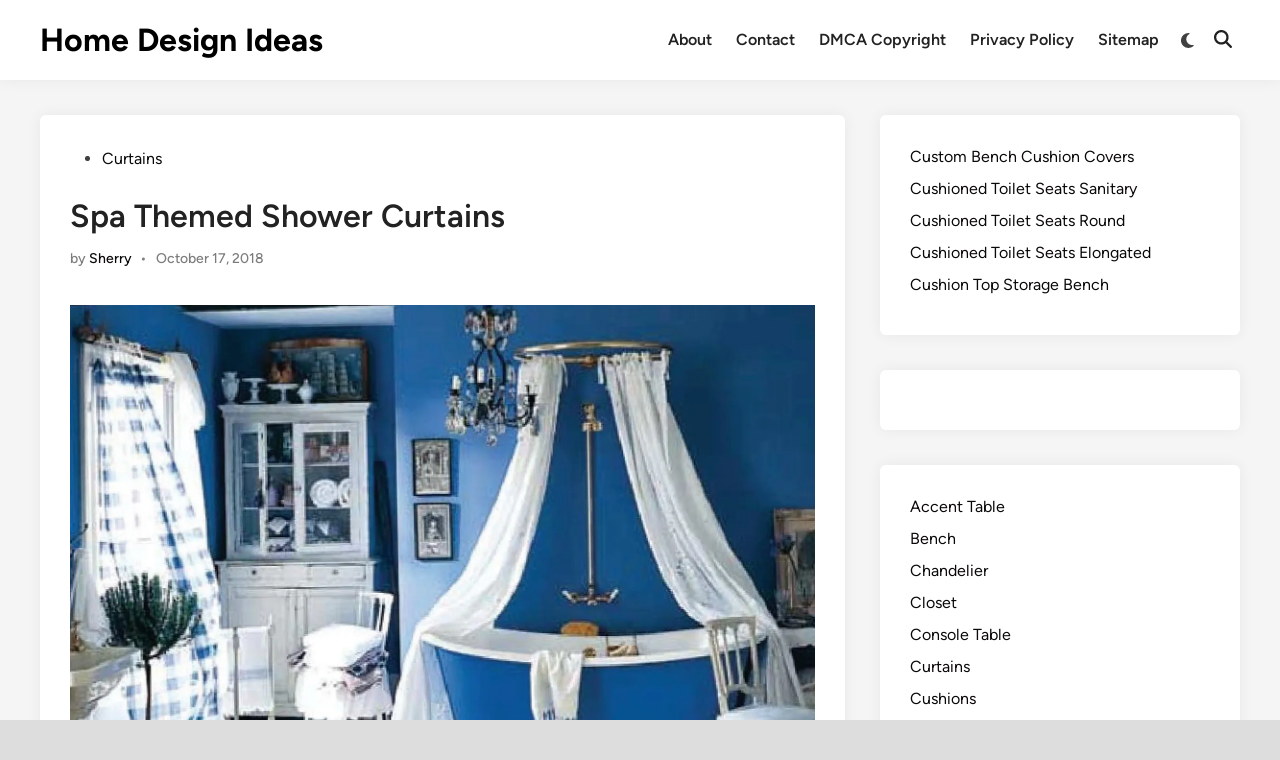

--- FILE ---
content_type: text/html; charset=UTF-8
request_url: https://www.theenergylibrary.com/38010-spa-themed-shower-curtains/
body_size: 8855
content:
<!doctype html><html lang="en-US"><head><meta charset="UTF-8"><meta name="viewport" content="width=device-width, initial-scale=1"><link rel="profile" href="https://gmpg.org/xfn/11"><title>Spa Themed Shower Curtains | Home Design Ideas</title><link rel="stylesheet" href="https://www.theenergylibrary.com/wp-content/cache/min/1/e5e26a9cf9210db676d4c886df54dbae.css" data-minify="1" /><meta name='robots' content='max-image-preview:large' /><style>img:is([sizes="auto" i],[sizes^="auto," i]){contain-intrinsic-size:3000px 1500px}</style><!-- All in One SEO Pack 2.2.7.2 by Michael Torbert of Semper Fi Web Designob_start_detected [-1,-1] --><link rel="canonical" href="https://www.theenergylibrary.com/38010-spa-themed-shower-curtains/" /> <!-- /all in one seo pack --><link rel='dns-prefetch' href='//www.theenergylibrary.com' /><link rel='dns-prefetch' href='//i2.wp.com' /><link rel='dns-prefetch' href='//s0.wp.com' /><link rel='dns-prefetch' href='//fonts.googleapis.com' /><link rel='dns-prefetch' href='//i3.wp.com' /><link rel="alternate" type="application/rss+xml" title="Home Design Ideas &raquo; Feed" href="https://www.theenergylibrary.com/feed/" /><link rel="alternate" type="application/rss+xml" title="Home Design Ideas &raquo; Comments Feed" href="https://www.theenergylibrary.com/comments/feed/" /><link rel="alternate" type="application/rss+xml" title="Home Design Ideas &raquo; Spa Themed Shower Curtains Comments Feed" href="https://www.theenergylibrary.com/38010-spa-themed-shower-curtains/feed/" /><style id='wp-emoji-styles-inline-css'>img.wp-smiley,img.emoji{display:inline!important;border:none!important;box-shadow:none!important;height:1em!important;width:1em!important;margin:0 0.07em!important;vertical-align:-0.1em!important;background:none!important;padding:0!important}</style><style id='wp-block-library-theme-inline-css'>.wp-block-audio :where(figcaption){color:#555;font-size:13px;text-align:center}.is-dark-theme .wp-block-audio :where(figcaption){color:#ffffffa6}.wp-block-audio{margin:0 0 1em}.wp-block-code{border:1px solid #ccc;border-radius:4px;font-family:Menlo,Consolas,monaco,monospace;padding:.8em 1em}.wp-block-embed :where(figcaption){color:#555;font-size:13px;text-align:center}.is-dark-theme .wp-block-embed :where(figcaption){color:#ffffffa6}.wp-block-embed{margin:0 0 1em}.blocks-gallery-caption{color:#555;font-size:13px;text-align:center}.is-dark-theme .blocks-gallery-caption{color:#ffffffa6}:root :where(.wp-block-image figcaption){color:#555;font-size:13px;text-align:center}.is-dark-theme :root :where(.wp-block-image figcaption){color:#ffffffa6}.wp-block-image{margin:0 0 1em}.wp-block-pullquote{border-bottom:4px solid;border-top:4px solid;color:currentColor;margin-bottom:1.75em}.wp-block-pullquote cite,.wp-block-pullquote footer,.wp-block-pullquote__citation{color:currentColor;font-size:.8125em;font-style:normal;text-transform:uppercase}.wp-block-quote{border-left:.25em solid;margin:0 0 1.75em;padding-left:1em}.wp-block-quote cite,.wp-block-quote footer{color:currentColor;font-size:.8125em;font-style:normal;position:relative}.wp-block-quote:where(.has-text-align-right){border-left:none;border-right:.25em solid;padding-left:0;padding-right:1em}.wp-block-quote:where(.has-text-align-center){border:none;padding-left:0}.wp-block-quote.is-large,.wp-block-quote.is-style-large,.wp-block-quote:where(.is-style-plain){border:none}.wp-block-search .wp-block-search__label{font-weight:700}.wp-block-search__button{border:1px solid #ccc;padding:.375em .625em}:where(.wp-block-group.has-background){padding:1.25em 2.375em}.wp-block-separator.has-css-opacity{opacity:.4}.wp-block-separator{border:none;border-bottom:2px solid;margin-left:auto;margin-right:auto}.wp-block-separator.has-alpha-channel-opacity{opacity:1}.wp-block-separator:not(.is-style-wide):not(.is-style-dots){width:100px}.wp-block-separator.has-background:not(.is-style-dots){border-bottom:none;height:1px}.wp-block-separator.has-background:not(.is-style-wide):not(.is-style-dots){height:2px}.wp-block-table{margin:0 0 1em}.wp-block-table td,.wp-block-table th{word-break:normal}.wp-block-table :where(figcaption){color:#555;font-size:13px;text-align:center}.is-dark-theme .wp-block-table :where(figcaption){color:#ffffffa6}.wp-block-video :where(figcaption){color:#555;font-size:13px;text-align:center}.is-dark-theme .wp-block-video :where(figcaption){color:#ffffffa6}.wp-block-video{margin:0 0 1em}:root :where(.wp-block-template-part.has-background){margin-bottom:0;margin-top:0;padding:1.25em 2.375em}</style><style id='classic-theme-styles-inline-css'>
/*! This file is auto-generated */
.wp-block-button__link{color:#fff;background-color:#32373c;border-radius:9999px;box-shadow:none;text-decoration:none;padding:calc(.667em + 2px) calc(1.333em + 2px);font-size:1.125em}.wp-block-file__button{background:#32373c;color:#fff;text-decoration:none}</style><style id='global-styles-inline-css'>:root{--wp--preset--aspect-ratio--square:1;--wp--preset--aspect-ratio--4-3:4/3;--wp--preset--aspect-ratio--3-4:3/4;--wp--preset--aspect-ratio--3-2:3/2;--wp--preset--aspect-ratio--2-3:2/3;--wp--preset--aspect-ratio--16-9:16/9;--wp--preset--aspect-ratio--9-16:9/16;--wp--preset--color--black:#000;--wp--preset--color--cyan-bluish-gray:#abb8c3;--wp--preset--color--white:#fff;--wp--preset--color--pale-pink:#f78da7;--wp--preset--color--vivid-red:#cf2e2e;--wp--preset--color--luminous-vivid-orange:#ff6900;--wp--preset--color--luminous-vivid-amber:#fcb900;--wp--preset--color--light-green-cyan:#7bdcb5;--wp--preset--color--vivid-green-cyan:#00d084;--wp--preset--color--pale-cyan-blue:#8ed1fc;--wp--preset--color--vivid-cyan-blue:#0693e3;--wp--preset--color--vivid-purple:#9b51e0;--wp--preset--gradient--vivid-cyan-blue-to-vivid-purple:linear-gradient(135deg,rgba(6,147,227,1) 0%,rgb(155,81,224) 100%);--wp--preset--gradient--light-green-cyan-to-vivid-green-cyan:linear-gradient(135deg,rgb(122,220,180) 0%,rgb(0,208,130) 100%);--wp--preset--gradient--luminous-vivid-amber-to-luminous-vivid-orange:linear-gradient(135deg,rgba(252,185,0,1) 0%,rgba(255,105,0,1) 100%);--wp--preset--gradient--luminous-vivid-orange-to-vivid-red:linear-gradient(135deg,rgba(255,105,0,1) 0%,rgb(207,46,46) 100%);--wp--preset--gradient--very-light-gray-to-cyan-bluish-gray:linear-gradient(135deg,rgb(238,238,238) 0%,rgb(169,184,195) 100%);--wp--preset--gradient--cool-to-warm-spectrum:linear-gradient(135deg,rgb(74,234,220) 0%,rgb(151,120,209) 20%,rgb(207,42,186) 40%,rgb(238,44,130) 60%,rgb(251,105,98) 80%,rgb(254,248,76) 100%);--wp--preset--gradient--blush-light-purple:linear-gradient(135deg,rgb(255,206,236) 0%,rgb(152,150,240) 100%);--wp--preset--gradient--blush-bordeaux:linear-gradient(135deg,rgb(254,205,165) 0%,rgb(254,45,45) 50%,rgb(107,0,62) 100%);--wp--preset--gradient--luminous-dusk:linear-gradient(135deg,rgb(255,203,112) 0%,rgb(199,81,192) 50%,rgb(65,88,208) 100%);--wp--preset--gradient--pale-ocean:linear-gradient(135deg,rgb(255,245,203) 0%,rgb(182,227,212) 50%,rgb(51,167,181) 100%);--wp--preset--gradient--electric-grass:linear-gradient(135deg,rgb(202,248,128) 0%,rgb(113,206,126) 100%);--wp--preset--gradient--midnight:linear-gradient(135deg,rgb(2,3,129) 0%,rgb(40,116,252) 100%);--wp--preset--font-size--small:13px;--wp--preset--font-size--medium:20px;--wp--preset--font-size--large:36px;--wp--preset--font-size--x-large:42px;--wp--preset--spacing--20:.44rem;--wp--preset--spacing--30:.67rem;--wp--preset--spacing--40:1rem;--wp--preset--spacing--50:1.5rem;--wp--preset--spacing--60:2.25rem;--wp--preset--spacing--70:3.38rem;--wp--preset--spacing--80:5.06rem;--wp--preset--shadow--natural:6px 6px 9px rgba(0,0,0,.2);--wp--preset--shadow--deep:12px 12px 50px rgba(0,0,0,.4);--wp--preset--shadow--sharp:6px 6px 0 rgba(0,0,0,.2);--wp--preset--shadow--outlined:6px 6px 0 -3px rgba(255,255,255,1),6px 6px rgba(0,0,0,1);--wp--preset--shadow--crisp:6px 6px 0 rgba(0,0,0,1)}:where(.is-layout-flex){gap:.5em}:where(.is-layout-grid){gap:.5em}body .is-layout-flex{display:flex}.is-layout-flex{flex-wrap:wrap;align-items:center}.is-layout-flex>:is(*,div){margin:0}body .is-layout-grid{display:grid}.is-layout-grid>:is(*,div){margin:0}:where(.wp-block-columns.is-layout-flex){gap:2em}:where(.wp-block-columns.is-layout-grid){gap:2em}:where(.wp-block-post-template.is-layout-flex){gap:1.25em}:where(.wp-block-post-template.is-layout-grid){gap:1.25em}.has-black-color{color:var(--wp--preset--color--black)!important}.has-cyan-bluish-gray-color{color:var(--wp--preset--color--cyan-bluish-gray)!important}.has-white-color{color:var(--wp--preset--color--white)!important}.has-pale-pink-color{color:var(--wp--preset--color--pale-pink)!important}.has-vivid-red-color{color:var(--wp--preset--color--vivid-red)!important}.has-luminous-vivid-orange-color{color:var(--wp--preset--color--luminous-vivid-orange)!important}.has-luminous-vivid-amber-color{color:var(--wp--preset--color--luminous-vivid-amber)!important}.has-light-green-cyan-color{color:var(--wp--preset--color--light-green-cyan)!important}.has-vivid-green-cyan-color{color:var(--wp--preset--color--vivid-green-cyan)!important}.has-pale-cyan-blue-color{color:var(--wp--preset--color--pale-cyan-blue)!important}.has-vivid-cyan-blue-color{color:var(--wp--preset--color--vivid-cyan-blue)!important}.has-vivid-purple-color{color:var(--wp--preset--color--vivid-purple)!important}.has-black-background-color{background-color:var(--wp--preset--color--black)!important}.has-cyan-bluish-gray-background-color{background-color:var(--wp--preset--color--cyan-bluish-gray)!important}.has-white-background-color{background-color:var(--wp--preset--color--white)!important}.has-pale-pink-background-color{background-color:var(--wp--preset--color--pale-pink)!important}.has-vivid-red-background-color{background-color:var(--wp--preset--color--vivid-red)!important}.has-luminous-vivid-orange-background-color{background-color:var(--wp--preset--color--luminous-vivid-orange)!important}.has-luminous-vivid-amber-background-color{background-color:var(--wp--preset--color--luminous-vivid-amber)!important}.has-light-green-cyan-background-color{background-color:var(--wp--preset--color--light-green-cyan)!important}.has-vivid-green-cyan-background-color{background-color:var(--wp--preset--color--vivid-green-cyan)!important}.has-pale-cyan-blue-background-color{background-color:var(--wp--preset--color--pale-cyan-blue)!important}.has-vivid-cyan-blue-background-color{background-color:var(--wp--preset--color--vivid-cyan-blue)!important}.has-vivid-purple-background-color{background-color:var(--wp--preset--color--vivid-purple)!important}.has-black-border-color{border-color:var(--wp--preset--color--black)!important}.has-cyan-bluish-gray-border-color{border-color:var(--wp--preset--color--cyan-bluish-gray)!important}.has-white-border-color{border-color:var(--wp--preset--color--white)!important}.has-pale-pink-border-color{border-color:var(--wp--preset--color--pale-pink)!important}.has-vivid-red-border-color{border-color:var(--wp--preset--color--vivid-red)!important}.has-luminous-vivid-orange-border-color{border-color:var(--wp--preset--color--luminous-vivid-orange)!important}.has-luminous-vivid-amber-border-color{border-color:var(--wp--preset--color--luminous-vivid-amber)!important}.has-light-green-cyan-border-color{border-color:var(--wp--preset--color--light-green-cyan)!important}.has-vivid-green-cyan-border-color{border-color:var(--wp--preset--color--vivid-green-cyan)!important}.has-pale-cyan-blue-border-color{border-color:var(--wp--preset--color--pale-cyan-blue)!important}.has-vivid-cyan-blue-border-color{border-color:var(--wp--preset--color--vivid-cyan-blue)!important}.has-vivid-purple-border-color{border-color:var(--wp--preset--color--vivid-purple)!important}.has-vivid-cyan-blue-to-vivid-purple-gradient-background{background:var(--wp--preset--gradient--vivid-cyan-blue-to-vivid-purple)!important}.has-light-green-cyan-to-vivid-green-cyan-gradient-background{background:var(--wp--preset--gradient--light-green-cyan-to-vivid-green-cyan)!important}.has-luminous-vivid-amber-to-luminous-vivid-orange-gradient-background{background:var(--wp--preset--gradient--luminous-vivid-amber-to-luminous-vivid-orange)!important}.has-luminous-vivid-orange-to-vivid-red-gradient-background{background:var(--wp--preset--gradient--luminous-vivid-orange-to-vivid-red)!important}.has-very-light-gray-to-cyan-bluish-gray-gradient-background{background:var(--wp--preset--gradient--very-light-gray-to-cyan-bluish-gray)!important}.has-cool-to-warm-spectrum-gradient-background{background:var(--wp--preset--gradient--cool-to-warm-spectrum)!important}.has-blush-light-purple-gradient-background{background:var(--wp--preset--gradient--blush-light-purple)!important}.has-blush-bordeaux-gradient-background{background:var(--wp--preset--gradient--blush-bordeaux)!important}.has-luminous-dusk-gradient-background{background:var(--wp--preset--gradient--luminous-dusk)!important}.has-pale-ocean-gradient-background{background:var(--wp--preset--gradient--pale-ocean)!important}.has-electric-grass-gradient-background{background:var(--wp--preset--gradient--electric-grass)!important}.has-midnight-gradient-background{background:var(--wp--preset--gradient--midnight)!important}.has-small-font-size{font-size:var(--wp--preset--font-size--small)!important}.has-medium-font-size{font-size:var(--wp--preset--font-size--medium)!important}.has-large-font-size{font-size:var(--wp--preset--font-size--large)!important}.has-x-large-font-size{font-size:var(--wp--preset--font-size--x-large)!important}:where(.wp-block-post-template.is-layout-flex){gap:1.25em}:where(.wp-block-post-template.is-layout-grid){gap:1.25em}:where(.wp-block-columns.is-layout-flex){gap:2em}:where(.wp-block-columns.is-layout-grid){gap:2em}:root :where(.wp-block-pullquote){font-size:1.5em;line-height:1.6}</style><link rel="https://api.w.org/" href="https://www.theenergylibrary.com/wp-json/" /><link rel="alternate" title="JSON" type="application/json" href="https://www.theenergylibrary.com/wp-json/wp/v2/posts/38010" /><link rel="EditURI" type="application/rsd+xml" title="RSD" href="https://www.theenergylibrary.com/xmlrpc.php?rsd" /><meta name="generator" content="WordPress 6.8.3" /><link rel='shortlink' href='https://www.theenergylibrary.com/?p=38010' /> <!--ads/auto.txt--><style type="text/css"></style><link rel="pingback" href="https://www.theenergylibrary.com/xmlrpc.php"><style type="text/css" id="hybridmag-custom-css"></style><noscript><style id="rocket-lazyload-nojs-css">.rll-youtube-player,[data-lazy-src]{display:none!important}</style></noscript></head><body data-rsssl=1 class="wp-singular post-template-default single single-post postid-38010 single-format-standard wp-embed-responsive wp-theme-hybridmag hybridmag-boxed hm-cl-sep hm-right-sidebar th-hm-es hm-h-de hm-footer-cols-3"><div id="page" class="site"> <a class="skip-link screen-reader-text" href="#primary">Skip to content</a><header id="masthead" class="site-header hide-header-search"><div class="hm-header-inner-wrapper"><div class="hm-header-inner hm-container"><div class="hm-header-inner-left"></div><div class="site-branding-container"><div class="site-branding"><p class="site-title"><a href="https://www.theenergylibrary.com/" rel="home">Home Design Ideas</a></p></div><!-- .site-branding --></div><!-- .site-branding-container --><nav id="site-navigation" class="main-navigation hm-menu desktop-only"><div class="menu"><ul><li class="page_item page-item-2"><a href="https://www.theenergylibrary.com/about/">About</a></li><li class="page_item page-item-129"><a href="https://www.theenergylibrary.com/contact/">Contact</a></li><li class="page_item page-item-131"><a href="https://www.theenergylibrary.com/dmca-copyright/">DMCA Copyright</a></li><li class="page_item page-item-134"><a href="https://www.theenergylibrary.com/privacy-policy/">Privacy Policy</a></li><li class="page_item page-item-136"><a href="https://www.theenergylibrary.com/sitemap/">Sitemap</a></li></ul></div></nav><div class="hm-header-gadgets"><div class="hm-light-dark-switch"> <button class="hm-light-dark-toggle" data-dark-text="Switch to dark mode" data-light-text="Switch to light mode" > <span class="screen-reader-text">Switch to dark mode</span> <span class="hm-light-icon"> <svg aria-hidden="true" role="img" focusable="false" xmlns="http://www.w3.org/2000/svg" width="1em" height="1em" viewBox="0 0 512 512" class="hm-svg-icon"><path d="M256 0c-13.3 0-24 10.7-24 24l0 64c0 13.3 10.7 24 24 24s24-10.7 24-24l0-64c0-13.3-10.7-24-24-24zm0 400c-13.3 0-24 10.7-24 24l0 64c0 13.3 10.7 24 24 24s24-10.7 24-24l0-64c0-13.3-10.7-24-24-24zM488 280c13.3 0 24-10.7 24-24s-10.7-24-24-24l-64 0c-13.3 0-24 10.7-24 24s10.7 24 24 24l64 0zM112 256c0-13.3-10.7-24-24-24l-64 0c-13.3 0-24 10.7-24 24s10.7 24 24 24l64 0c13.3 0 24-10.7 24-24zM437 108.9c9.4-9.4 9.4-24.6 0-33.9s-24.6-9.4-33.9 0l-45.3 45.3c-9.4 9.4-9.4 24.6 0 33.9s24.6 9.4 33.9 0L437 108.9zM154.2 357.8c-9.4-9.4-24.6-9.4-33.9 0L75 403.1c-9.4 9.4-9.4 24.6 0 33.9s24.6 9.4 33.9 0l45.3-45.3c9.4-9.4 9.4-24.6 0-33.9zM403.1 437c9.4 9.4 24.6 9.4 33.9 0s9.4-24.6 0-33.9l-45.3-45.3c-9.4-9.4-24.6-9.4-33.9 0s-9.4 24.6 0 33.9L403.1 437zM154.2 154.2c9.4-9.4 9.4-24.6 0-33.9L108.9 75c-9.4-9.4-24.6-9.4-33.9 0s-9.4 24.6 0 33.9l45.3 45.3c9.4 9.4 24.6 9.4 33.9 0zM256 368a112 112 0 1 0 0-224 112 112 0 1 0 0 224z"></path></svg> </span> <span class="hm-dark-icon"> <svg aria-hidden="true" role="img" focusable="false" xmlns="http://www.w3.org/2000/svg" width="1em" height="1em" viewBox="0 0 512 512" class="hm-svg-icon"><path d="M223.5 32C100 32 0 132.3 0 256S100 480 223.5 480c60.6 0 115.5-24.2 155.8-63.4c5-4.9 6.3-12.5 3.1-18.7s-10.1-9.7-17-8.5c-9.8 1.7-19.8 2.6-30.1 2.6c-96.9 0-175.5-78.8-175.5-176c0-65.8 36-123.1 89.3-153.3c6.1-3.5 9.2-10.5 7.7-17.3s-7.3-11.9-14.3-12.5c-6.3-.5-12.6-.8-19-.8z" /></svg> </span> </button></div><div class="hm-search-container"> <button class="hm-search-toggle" aria-expanded="false" data-open-text="Open Search" data-close-text="Close Search" > <span class="screen-reader-text">Open Search</span> <span class="hm-search-icon"><svg aria-hidden="true" role="img" focusable="false" xmlns="http://www.w3.org/2000/svg" width="1em" height="1em" viewbox="0 0 512 512" class="hm-svg-icon"><path d="M416 208c0 45.9-14.9 88.3-40 122.7L502.6 457.4c12.5 12.5 12.5 32.8 0 45.3s-32.8 12.5-45.3 0L330.7 376c-34.4 25.2-76.8 40-122.7 40C93.1 416 0 322.9 0 208S93.1 0 208 0S416 93.1 416 208zM208 352a144 144 0 1 0 0-288 144 144 0 1 0 0 288z" /></svg></span> <span class="hm-close-icon"><svg aria-hidden="true" role="img" focusable="false" xmlns="http://www.w3.org/2000/svg" width="1em" height="1em" viewBox="0 0 384 512" class="hm-svg-icon"><path d="M342.6 150.6c12.5-12.5 12.5-32.8 0-45.3s-32.8-12.5-45.3 0L192 210.7 86.6 105.4c-12.5-12.5-32.8-12.5-45.3 0s-12.5 32.8 0 45.3L146.7 256 41.4 361.4c-12.5 12.5-12.5 32.8 0 45.3s32.8 12.5 45.3 0L192 301.3 297.4 406.6c12.5 12.5 32.8 12.5 45.3 0s12.5-32.8 0-45.3L237.3 256 342.6 150.6z" /></svg></span> </button><div class="hm-search-box" aria-expanded="false"><form role="search" method="get" class="search-form" action="https://www.theenergylibrary.com/"> <label> <span class="screen-reader-text">Search for:</span> <input type="search" class="search-field" placeholder="Search &hellip;" value="" name="s" /> </label> <input type="submit" class="search-submit" value="Search" /></form></div><!-- hm-search-box --></div><!-- hm-search-container --></div><div class="hm-header-inner-right"></div> <button class="hm-mobile-menu-toggle"> <span class="screen-reader-text">Main Menu</span> <svg aria-hidden="true" role="img" focusable="false" xmlns="http://www.w3.org/2000/svg" width="1em" height="1em" viewBox="0 0 448 512" class="hm-svg-icon"><path d="M0 96C0 78.3 14.3 64 32 64H416c17.7 0 32 14.3 32 32s-14.3 32-32 32H32C14.3 128 0 113.7 0 96zM0 256c0-17.7 14.3-32 32-32H416c17.7 0 32 14.3 32 32s-14.3 32-32 32H32c-17.7 0-32-14.3-32-32zM448 416c0 17.7-14.3 32-32 32H32c-17.7 0-32-14.3-32-32s14.3-32 32-32H416c17.7 0 32 14.3 32 32z" /></svg> </button></div><!-- .hm-header-inner --></div><!-- .hm-header-inner-wrapper --></header><!-- #masthead --><div id="content" class="site-content"><div class="content-area hm-container"><main id="primary" class="site-main"><article id="post-38010" class="post-38010 post type-post status-publish format-standard has-post-thumbnail hentry category-curtains hm-entry-single"><header class="entry-header"> <span class="cat-links"><span class="screen-reader-text">Posted in</span><ul class="post-categories"><li><a href="https://www.theenergylibrary.com/category/curtains/" class="cat-12" rel="category" >Curtains</a></li></ul></span><h1 class="entry-title">Spa Themed Shower Curtains</h1><div class="entry-meta"><span class="byline">by <span class="author vcard"><a class="url fn n" href="https://www.theenergylibrary.com/author/sherry/">Sherry</a></span></span><span class="hm-meta-sep">•</span><span class="posted-on"><a href="https://www.theenergylibrary.com/38010-spa-themed-shower-curtains/" rel="bookmark"><time class="entry-date published updated" datetime="2018-10-17T15:24:49+00:00">October 17, 2018</time></a></span></div></header><!-- .entry-header --><div class="entry-content"> <!--ads/responsive--><p><img decoding="async" src="data:image/svg+xml,%3Csvg%20xmlns='http://www.w3.org/2000/svg'%20viewBox='0%200%200%200'%3E%3C/svg%3E" alt="Spa Themed Shower Curtains" data-lazy-src="https://i3.wp.com/theenergylibrary.com/wp-content/uploads/2015/12/spa-themed-shower-curtains.jpg" /><noscript><img decoding="async" src="https://i3.wp.com/theenergylibrary.com/wp-content/uploads/2015/12/spa-themed-shower-curtains.jpg" alt="Spa Themed Shower Curtains" /></noscript></p> <!--ads/responsive--></div><!-- .entry-content --><footer class="entry-footer"></footer><!-- .entry-footer --><div id="sp-related-post"><h3 class="related-title">18 posts related to Spa Themed Shower Curtains</h3><div class="sp-rp-container"><div class="sp-rp-responsive"><div class="sp-rp-card"><div class="sp-rp-thumb"><a href="https://www.theenergylibrary.com/37204-fall-themed-shower-curtains/"><img width="640" height="480" src="data:image/svg+xml,%3Csvg%20xmlns='http://www.w3.org/2000/svg'%20viewBox='0%200%20640%20480'%3E%3C/svg%3E" alt="Fall Themed Shower Curtains" title="Fall Themed Shower Curtains" width="640" height="480" data-lazy-src="https://i3.wp.com/theenergylibrary.com/wp-content/uploads/2015/11/fall-themed-shower-curtains.jpg"/><noscript><img width="640" height="480" src="https://i3.wp.com/theenergylibrary.com/wp-content/uploads/2015/11/fall-themed-shower-curtains.jpg" alt="Fall Themed Shower Curtains" title="Fall Themed Shower Curtains" width="640" height="480"/></noscript></a></div><div class="sp-rp-caption"><a href="https://www.theenergylibrary.com/37204-fall-themed-shower-curtains/" title="Fall Themed Shower Curtains">Fall Themed Shower Curtains</a></div></div></div><div class="sp-rp-responsive"><div class="sp-rp-card"><div class="sp-rp-thumb"><a href="https://www.theenergylibrary.com/33024-cafe-themed-kitchen-curtains/"><img width="640" height="480" src="data:image/svg+xml,%3Csvg%20xmlns='http://www.w3.org/2000/svg'%20viewBox='0%200%20640%20480'%3E%3C/svg%3E" alt="Cafe Themed Kitchen Curtains" title="Cafe Themed Kitchen Curtains" width="640" height="480" data-lazy-src="https://i3.wp.com/theenergylibrary.com/wp-content/uploads/2015/11/cafe-themed-kitchen-curtains.jpg"/><noscript><img width="640" height="480" src="https://i3.wp.com/theenergylibrary.com/wp-content/uploads/2015/11/cafe-themed-kitchen-curtains.jpg" alt="Cafe Themed Kitchen Curtains" title="Cafe Themed Kitchen Curtains" width="640" height="480"/></noscript></a></div><div class="sp-rp-caption"><a href="https://www.theenergylibrary.com/33024-cafe-themed-kitchen-curtains/" title="Cafe Themed Kitchen Curtains">Cafe Themed Kitchen Curtains</a></div></div></div><div class="sp-rp-responsive"><div class="sp-rp-card"><div class="sp-rp-thumb"><a href="https://www.theenergylibrary.com/37988-spa-bathroom-shower-curtains/"><img width="640" height="480" src="data:image/svg+xml,%3Csvg%20xmlns='http://www.w3.org/2000/svg'%20viewBox='0%200%20640%20480'%3E%3C/svg%3E" alt="Spa Bathroom Shower Curtains" title="Spa Bathroom Shower Curtains" width="640" height="480" data-lazy-src="https://i3.wp.com/theenergylibrary.com/wp-content/uploads/2015/12/spa-bathroom-shower-curtains.jpg"/><noscript><img width="640" height="480" src="https://i3.wp.com/theenergylibrary.com/wp-content/uploads/2015/12/spa-bathroom-shower-curtains.jpg" alt="Spa Bathroom Shower Curtains" title="Spa Bathroom Shower Curtains" width="640" height="480"/></noscript></a></div><div class="sp-rp-caption"><a href="https://www.theenergylibrary.com/37988-spa-bathroom-shower-curtains/" title="Spa Bathroom Shower Curtains">Spa Bathroom Shower Curtains</a></div></div></div><div class="sp-rp-responsive"><div class="sp-rp-card"><div class="sp-rp-thumb"><a href="https://www.theenergylibrary.com/37995-spa-inspired-shower-curtains/"><img width="640" height="480" src="data:image/svg+xml,%3Csvg%20xmlns='http://www.w3.org/2000/svg'%20viewBox='0%200%20640%20480'%3E%3C/svg%3E" alt="Spa Inspired Shower Curtains" title="Spa Inspired Shower Curtains" width="640" height="480" data-lazy-src="https://i3.wp.com/theenergylibrary.com/wp-content/uploads/2015/12/spa-inspired-shower-curtains.jpg"/><noscript><img width="640" height="480" src="https://i3.wp.com/theenergylibrary.com/wp-content/uploads/2015/12/spa-inspired-shower-curtains.jpg" alt="Spa Inspired Shower Curtains" title="Spa Inspired Shower Curtains" width="640" height="480"/></noscript></a></div><div class="sp-rp-caption"><a href="https://www.theenergylibrary.com/37995-spa-inspired-shower-curtains/" title="Spa Inspired Shower Curtains">Spa Inspired Shower Curtains</a></div></div></div><div class="sp-rp-responsive"><div class="sp-rp-card"><div class="sp-rp-thumb"><a href="https://www.theenergylibrary.com/38008-spa-style-shower-curtains/"><img width="640" height="480" src="data:image/svg+xml,%3Csvg%20xmlns='http://www.w3.org/2000/svg'%20viewBox='0%200%20640%20480'%3E%3C/svg%3E" alt="Spa Style Shower Curtains" title="Spa Style Shower Curtains" width="640" height="480" data-lazy-src="https://i3.wp.com/theenergylibrary.com/wp-content/uploads/2015/12/spa-style-shower-curtains.jpg"/><noscript><img width="640" height="480" src="https://i3.wp.com/theenergylibrary.com/wp-content/uploads/2015/12/spa-style-shower-curtains.jpg" alt="Spa Style Shower Curtains" title="Spa Style Shower Curtains" width="640" height="480"/></noscript></a></div><div class="sp-rp-caption"><a href="https://www.theenergylibrary.com/38008-spa-style-shower-curtains/" title="Spa Style Shower Curtains">Spa Style Shower Curtains</a></div></div></div><div class="sp-rp-responsive"><div class="sp-rp-card"><div class="sp-rp-thumb"><a href="https://www.theenergylibrary.com/37992-spa-blue-shower-curtain/"><img width="640" height="480" src="data:image/svg+xml,%3Csvg%20xmlns='http://www.w3.org/2000/svg'%20viewBox='0%200%20640%20480'%3E%3C/svg%3E" alt="Spa Blue Shower Curtain" title="Spa Blue Shower Curtain" width="640" height="480" data-lazy-src="https://i3.wp.com/theenergylibrary.com/wp-content/uploads/2015/12/spa-blue-shower-curtain.jpg"/><noscript><img width="640" height="480" src="https://i3.wp.com/theenergylibrary.com/wp-content/uploads/2015/12/spa-blue-shower-curtain.jpg" alt="Spa Blue Shower Curtain" title="Spa Blue Shower Curtain" width="640" height="480"/></noscript></a></div><div class="sp-rp-caption"><a href="https://www.theenergylibrary.com/37992-spa-blue-shower-curtain/" title="Spa Blue Shower Curtain">Spa Blue Shower Curtain</a></div></div></div><div class="sp-rp-responsive"><div class="sp-rp-card"><div class="sp-rp-thumb"><a href="https://www.theenergylibrary.com/37998-spa-like-shower-curtain/"><img width="640" height="480" src="data:image/svg+xml,%3Csvg%20xmlns='http://www.w3.org/2000/svg'%20viewBox='0%200%20640%20480'%3E%3C/svg%3E" alt="Spa Like Shower Curtain" title="Spa Like Shower Curtain" width="640" height="480" data-lazy-src="https://i3.wp.com/theenergylibrary.com/wp-content/uploads/2015/12/spa-like-shower-curtain.jpg"/><noscript><img width="640" height="480" src="https://i3.wp.com/theenergylibrary.com/wp-content/uploads/2015/12/spa-like-shower-curtain.jpg" alt="Spa Like Shower Curtain" title="Spa Like Shower Curtain" width="640" height="480"/></noscript></a></div><div class="sp-rp-caption"><a href="https://www.theenergylibrary.com/37998-spa-like-shower-curtain/" title="Spa Like Shower Curtain">Spa Like Shower Curtain</a></div></div></div><div class="sp-rp-responsive"><div class="sp-rp-card"><div class="sp-rp-thumb"><a href="https://www.theenergylibrary.com/38004-spa-shower-curtain-ideas/"><img width="640" height="480" src="data:image/svg+xml,%3Csvg%20xmlns='http://www.w3.org/2000/svg'%20viewBox='0%200%20640%20480'%3E%3C/svg%3E" alt="Spa Shower Curtain Ideas" title="Spa Shower Curtain Ideas" width="640" height="480" data-lazy-src="https://i3.wp.com/theenergylibrary.com/wp-content/uploads/2015/12/spa-shower-curtain-ideas.jpg"/><noscript><img width="640" height="480" src="https://i3.wp.com/theenergylibrary.com/wp-content/uploads/2015/12/spa-shower-curtain-ideas.jpg" alt="Spa Shower Curtain Ideas" title="Spa Shower Curtain Ideas" width="640" height="480"/></noscript></a></div><div class="sp-rp-caption"><a href="https://www.theenergylibrary.com/38004-spa-shower-curtain-ideas/" title="Spa Shower Curtain Ideas">Spa Shower Curtain Ideas</a></div></div></div><div class="sp-rp-responsive"><div class="sp-rp-card"><div class="sp-rp-thumb"><a href="https://www.theenergylibrary.com/12969-spa-pool-deck-designs/"><img width="640" height="480" src="data:image/svg+xml,%3Csvg%20xmlns='http://www.w3.org/2000/svg'%20viewBox='0%200%20640%20480'%3E%3C/svg%3E" alt="Spa Pool Deck Designs" title="Spa Pool Deck Designs" width="640" height="480" data-lazy-src="https://i3.wp.com/theenergylibrary.com/wp-content/uploads/2015/05/spa-pool-deck-designs.jpg"/><noscript><img width="640" height="480" src="https://i3.wp.com/theenergylibrary.com/wp-content/uploads/2015/05/spa-pool-deck-designs.jpg" alt="Spa Pool Deck Designs" title="Spa Pool Deck Designs" width="640" height="480"/></noscript></a></div><div class="sp-rp-caption"><a href="https://www.theenergylibrary.com/12969-spa-pool-deck-designs/" title="Spa Pool Deck Designs">Spa Pool Deck Designs</a></div></div></div><div class="sp-rp-responsive"><div class="sp-rp-card"><div class="sp-rp-thumb"><a href="https://www.theenergylibrary.com/27791-luxury-shower-curtains-fabric-shower-curtains/"><img width="640" height="480" src="data:image/svg+xml,%3Csvg%20xmlns='http://www.w3.org/2000/svg'%20viewBox='0%200%20640%20480'%3E%3C/svg%3E" alt="Luxury Shower Curtains Fabric Shower Curtains" title="Luxury Shower Curtains Fabric Shower Curtains" width="640" height="480" data-lazy-src="https://i3.wp.com/theenergylibrary.com/wp-content/uploads/2015/09/luxury-shower-curtains-fabric-shower-curtains.jpg"/><noscript><img width="640" height="480" src="https://i3.wp.com/theenergylibrary.com/wp-content/uploads/2015/09/luxury-shower-curtains-fabric-shower-curtains.jpg" alt="Luxury Shower Curtains Fabric Shower Curtains" title="Luxury Shower Curtains Fabric Shower Curtains" width="640" height="480"/></noscript></a></div><div class="sp-rp-caption"><a href="https://www.theenergylibrary.com/27791-luxury-shower-curtains-fabric-shower-curtains/" title="Luxury Shower Curtains Fabric Shower Curtains">Luxury Shower Curtains Fabric Shower Curtains</a></div></div></div><div class="sp-rp-responsive"><div class="sp-rp-card"><div class="sp-rp-thumb"><a href="https://www.theenergylibrary.com/40741-black-and-white-shower-curtains-target-shower-curtains-red-black-white-home-trends-ideas-image/"><img width="640" height="480" src="data:image/svg+xml,%3Csvg%20xmlns='http://www.w3.org/2000/svg'%20viewBox='0%200%20640%20480'%3E%3C/svg%3E" alt="Black And White Shower Curtains Target Shower Curtains Red Black White Home Trends Ideas Image" title="Black And White Shower Curtains Target Shower Curtains Red Black White Home Trends Ideas Image" width="640" height="480" data-lazy-src="https://i3.wp.com/theenergylibrary.com/wp-content/uploads/2015/12/black-and-white-shower-curtains-target-shower-curtains-red-black-white-home-trends-ideas-image.jpg"/><noscript><img width="640" height="480" src="https://i3.wp.com/theenergylibrary.com/wp-content/uploads/2015/12/black-and-white-shower-curtains-target-shower-curtains-red-black-white-home-trends-ideas-image.jpg" alt="Black And White Shower Curtains Target Shower Curtains Red Black White Home Trends Ideas Image" title="Black And White Shower Curtains Target Shower Curtains Red Black White Home Trends Ideas Image" width="640" height="480"/></noscript></a></div><div class="sp-rp-caption"><a href="https://www.theenergylibrary.com/40741-black-and-white-shower-curtains-target-shower-curtains-red-black-white-home-trends-ideas-image/" title="Black And White Shower Curtains Target Shower Curtains Red Black White Home Trends Ideas Image">Black And White Shower Curtains Target Shower Curtains Red Black White Home Trends Ideas Image</a></div></div></div><div class="sp-rp-responsive"><div class="sp-rp-card"><div class="sp-rp-thumb"><a href="https://www.theenergylibrary.com/24461-curved-shower-curtain-rod-for-corner-shower/"><img width="640" height="480" src="data:image/svg+xml,%3Csvg%20xmlns='http://www.w3.org/2000/svg'%20viewBox='0%200%20640%20480'%3E%3C/svg%3E" alt="Curved Shower Curtain Rod For Corner Shower" title="Curved Shower Curtain Rod For Corner Shower" width="640" height="480" data-lazy-src="https://i3.wp.com/theenergylibrary.com/wp-content/uploads/2015/09/curved-shower-curtain-rod-for-corner-shower.jpg"/><noscript><img width="640" height="480" src="https://i3.wp.com/theenergylibrary.com/wp-content/uploads/2015/09/curved-shower-curtain-rod-for-corner-shower.jpg" alt="Curved Shower Curtain Rod For Corner Shower" title="Curved Shower Curtain Rod For Corner Shower" width="640" height="480"/></noscript></a></div><div class="sp-rp-caption"><a href="https://www.theenergylibrary.com/24461-curved-shower-curtain-rod-for-corner-shower/" title="Curved Shower Curtain Rod For Corner Shower">Curved Shower Curtain Rod For Corner Shower</a></div></div></div><div class="sp-rp-responsive"><div class="sp-rp-card"><div class="sp-rp-thumb"><a href="https://www.theenergylibrary.com/24471-curved-shower-curtain-rods-for-shower-stalls/"><img width="640" height="480" src="data:image/svg+xml,%3Csvg%20xmlns='http://www.w3.org/2000/svg'%20viewBox='0%200%20640%20480'%3E%3C/svg%3E" alt="Curved Shower Curtain Rods For Shower Stalls" title="Curved Shower Curtain Rods For Shower Stalls" width="640" height="480" data-lazy-src="https://i3.wp.com/theenergylibrary.com/wp-content/uploads/2015/09/curved-shower-curtain-rods-for-shower-stalls.jpg"/><noscript><img width="640" height="480" src="https://i3.wp.com/theenergylibrary.com/wp-content/uploads/2015/09/curved-shower-curtain-rods-for-shower-stalls.jpg" alt="Curved Shower Curtain Rods For Shower Stalls" title="Curved Shower Curtain Rods For Shower Stalls" width="640" height="480"/></noscript></a></div><div class="sp-rp-caption"><a href="https://www.theenergylibrary.com/24471-curved-shower-curtain-rods-for-shower-stalls/" title="Curved Shower Curtain Rods For Shower Stalls">Curved Shower Curtain Rods For Shower Stalls</a></div></div></div><div class="sp-rp-responsive"><div class="sp-rp-card"><div class="sp-rp-thumb"><a href="https://www.theenergylibrary.com/30453-shower-curtain-liners-for-shower-stalls/"><img width="640" height="480" src="data:image/svg+xml,%3Csvg%20xmlns='http://www.w3.org/2000/svg'%20viewBox='0%200%20640%20480'%3E%3C/svg%3E" alt="Shower Curtain Liners For Shower Stalls" title="Shower Curtain Liners For Shower Stalls" width="640" height="480" data-lazy-src="https://i3.wp.com/theenergylibrary.com/wp-content/uploads/2015/10/shower-curtain-liners-for-shower-stalls.jpg"/><noscript><img width="640" height="480" src="https://i3.wp.com/theenergylibrary.com/wp-content/uploads/2015/10/shower-curtain-liners-for-shower-stalls.jpg" alt="Shower Curtain Liners For Shower Stalls" title="Shower Curtain Liners For Shower Stalls" width="640" height="480"/></noscript></a></div><div class="sp-rp-caption"><a href="https://www.theenergylibrary.com/30453-shower-curtain-liners-for-shower-stalls/" title="Shower Curtain Liners For Shower Stalls">Shower Curtain Liners For Shower Stalls</a></div></div></div><div class="sp-rp-responsive"><div class="sp-rp-card"><div class="sp-rp-thumb"><a href="https://www.theenergylibrary.com/36565-shower-curtain-size-for-stand-up-shower/"><img width="640" height="480" src="data:image/svg+xml,%3Csvg%20xmlns='http://www.w3.org/2000/svg'%20viewBox='0%200%20640%20480'%3E%3C/svg%3E" alt="Shower Curtain Size For Stand Up Shower" title="Shower Curtain Size For Stand Up Shower" width="640" height="480" data-lazy-src="https://i3.wp.com/theenergylibrary.com/wp-content/uploads/2015/11/shower-curtain-size-for-stand-up-shower.jpg"/><noscript><img width="640" height="480" src="https://i3.wp.com/theenergylibrary.com/wp-content/uploads/2015/11/shower-curtain-size-for-stand-up-shower.jpg" alt="Shower Curtain Size For Stand Up Shower" title="Shower Curtain Size For Stand Up Shower" width="640" height="480"/></noscript></a></div><div class="sp-rp-caption"><a href="https://www.theenergylibrary.com/36565-shower-curtain-size-for-stand-up-shower/" title="Shower Curtain Size For Stand Up Shower">Shower Curtain Size For Stand Up Shower</a></div></div></div><div class="sp-rp-responsive"><div class="sp-rp-card"><div class="sp-rp-thumb"><a href="https://www.theenergylibrary.com/25457-bathroom-shower-curtains-and-window-curtains/"><img width="640" height="480" src="data:image/svg+xml,%3Csvg%20xmlns='http://www.w3.org/2000/svg'%20viewBox='0%200%20640%20480'%3E%3C/svg%3E" alt="Bathroom Shower Curtains And Window Curtains" title="Bathroom Shower Curtains And Window Curtains" width="640" height="480" data-lazy-src="https://i3.wp.com/theenergylibrary.com/wp-content/uploads/2015/09/bathroom-shower-curtains-and-window-curtains.jpg"/><noscript><img width="640" height="480" src="https://i3.wp.com/theenergylibrary.com/wp-content/uploads/2015/09/bathroom-shower-curtains-and-window-curtains.jpg" alt="Bathroom Shower Curtains And Window Curtains" title="Bathroom Shower Curtains And Window Curtains" width="640" height="480"/></noscript></a></div><div class="sp-rp-caption"><a href="https://www.theenergylibrary.com/25457-bathroom-shower-curtains-and-window-curtains/" title="Bathroom Shower Curtains And Window Curtains">Bathroom Shower Curtains And Window Curtains</a></div></div></div><div class="sp-rp-responsive"><div class="sp-rp-card"><div class="sp-rp-thumb"><a href="https://www.theenergylibrary.com/37720-where-to-buy-shower-curtains-with-matching-window-curtains/"><img width="640" height="480" src="data:image/svg+xml,%3Csvg%20xmlns='http://www.w3.org/2000/svg'%20viewBox='0%200%20640%20480'%3E%3C/svg%3E" alt="Where To Buy Shower Curtains With Matching Window Curtains" title="Where To Buy Shower Curtains With Matching Window Curtains" width="640" height="480" data-lazy-src="https://i3.wp.com/theenergylibrary.com/wp-content/uploads/2015/12/where-to-buy-shower-curtains-with-matching-window-curtains.jpg"/><noscript><img width="640" height="480" src="https://i3.wp.com/theenergylibrary.com/wp-content/uploads/2015/12/where-to-buy-shower-curtains-with-matching-window-curtains.jpg" alt="Where To Buy Shower Curtains With Matching Window Curtains" title="Where To Buy Shower Curtains With Matching Window Curtains" width="640" height="480"/></noscript></a></div><div class="sp-rp-caption"><a href="https://www.theenergylibrary.com/37720-where-to-buy-shower-curtains-with-matching-window-curtains/" title="Where To Buy Shower Curtains With Matching Window Curtains">Where To Buy Shower Curtains With Matching Window Curtains</a></div></div></div><div class="sp-rp-responsive"><div class="sp-rp-card"><div class="sp-rp-thumb"><a href="https://www.theenergylibrary.com/42648-shower-curtains-with-matching-window-curtains-and-valances/"><img width="640" height="480" src="data:image/svg+xml,%3Csvg%20xmlns='http://www.w3.org/2000/svg'%20viewBox='0%200%20640%20480'%3E%3C/svg%3E" alt="Shower Curtains With Matching Window Curtains And Valances" title="Shower Curtains With Matching Window Curtains And Valances" width="640" height="480" data-lazy-src="https://i3.wp.com/theenergylibrary.com/wp-content/uploads/2016/01/shower-curtains-with-matching-window-curtains-and-valances.jpg"/><noscript><img width="640" height="480" src="https://i3.wp.com/theenergylibrary.com/wp-content/uploads/2016/01/shower-curtains-with-matching-window-curtains-and-valances.jpg" alt="Shower Curtains With Matching Window Curtains And Valances" title="Shower Curtains With Matching Window Curtains And Valances" width="640" height="480"/></noscript></a></div><div class="sp-rp-caption"><a href="https://www.theenergylibrary.com/42648-shower-curtains-with-matching-window-curtains-and-valances/" title="Shower Curtains With Matching Window Curtains And Valances">Shower Curtains With Matching Window Curtains And Valances</a></div></div></div><div style="clear:both"></div></div></div></article><!-- #post-38010 --><nav class="navigation post-navigation" aria-label="Posts"><h2 class="screen-reader-text">Post navigation</h2><div class="nav-links"><div class="nav-previous"><a href="https://www.theenergylibrary.com/38008-spa-style-shower-curtains/" rel="prev"><span class="posts-nav-text" aria-hidden="true">Previous Article</span> <span class="screen-reader-text">Previous article:</span> <br/><span class="post-title">Spa Style Shower Curtains</span></a></div><div class="nav-next"><a href="https://www.theenergylibrary.com/38012-umbra-cappa-curtain-rod/" rel="next"><span class="posts-nav-text" aria-hidden="true">Next Article</span> <span class="screen-reader-text">Next article:</span> <br/><span class="post-title">Umbra Cappa Curtain Rod</span></a></div></div></nav></main><!-- #main --><aside id="secondary" class="widget-area"><section id="block-2" class="widget widget_block widget_recent_entries"><ul class="wp-block-latest-posts__list wp-block-latest-posts"><li><a class="wp-block-latest-posts__post-title" href="https://www.theenergylibrary.com/39438-custom-bench-cushion-covers/">Custom Bench Cushion Covers</a></li><li><a class="wp-block-latest-posts__post-title" href="https://www.theenergylibrary.com/39436-cushioned-toilet-seats-sanitary/">Cushioned Toilet Seats Sanitary</a></li><li><a class="wp-block-latest-posts__post-title" href="https://www.theenergylibrary.com/39434-cushioned-toilet-seats-round/">Cushioned Toilet Seats Round</a></li><li><a class="wp-block-latest-posts__post-title" href="https://www.theenergylibrary.com/39432-cushioned-toilet-seats-elongated/">Cushioned Toilet Seats Elongated</a></li><li><a class="wp-block-latest-posts__post-title" href="https://www.theenergylibrary.com/39430-cushion-top-storage-bench/">Cushion Top Storage Bench</a></li></ul></section><section id="block-4" class="widget widget_block"><!--ads/responsive--></section><section id="block-3" class="widget widget_block widget_categories"><ul class="wp-block-categories-list wp-block-categories"><li class="cat-item cat-item-2"><a href="https://www.theenergylibrary.com/category/accent-table/">Accent Table</a></li><li class="cat-item cat-item-8"><a href="https://www.theenergylibrary.com/category/bench/">Bench</a></li><li class="cat-item cat-item-13"><a href="https://www.theenergylibrary.com/category/chandelier/">Chandelier</a></li><li class="cat-item cat-item-10"><a href="https://www.theenergylibrary.com/category/closet/">Closet</a></li><li class="cat-item cat-item-9"><a href="https://www.theenergylibrary.com/category/console-table/">Console Table</a></li><li class="cat-item cat-item-12"><a href="https://www.theenergylibrary.com/category/curtains/">Curtains</a></li><li class="cat-item cat-item-14"><a href="https://www.theenergylibrary.com/category/cushions/">Cushions</a></li><li class="cat-item cat-item-11"><a href="https://www.theenergylibrary.com/category/decks/">Decks</a></li><li class="cat-item cat-item-1"><a href="https://www.theenergylibrary.com/category/general/">General</a></li><li class="cat-item cat-item-6"><a href="https://www.theenergylibrary.com/category/mirror/">Mirror</a></li><li class="cat-item cat-item-7"><a href="https://www.theenergylibrary.com/category/ottoman/">Ottoman</a></li><li class="cat-item cat-item-4"><a href="https://www.theenergylibrary.com/category/side-table/">Side Table</a></li><li class="cat-item cat-item-5"><a href="https://www.theenergylibrary.com/category/vase/">Vase</a></li></ul></section></aside><!-- #secondary --></div><!-- .hm-container --></div><!-- .site-content --><footer id="colophon" class="site-footer"><div class="hm-footer-widget-area"><div class="hm-container hm-footer-widgets-inner"><div class="hm-footer-column"></div><!-- .hm-footer-column --><div class="hm-footer-column"></div><!-- .hm-footer-column --><div class="hm-footer-column"></div><!-- .hm-footer-column --></div><!-- .hm-footer-widgets-inner --></div><!-- .hm-footer-widget-area --><div class="hm-footer-bottom"><div class="hm-container hm-footer-bottom-content"><div class="hm-footer-copyright"> Copyright &#169; 2025 <a href="https://www.theenergylibrary.com/" title="Home Design Ideas" >Home Design Ideas</a>.</div><!-- .hm-footer-copyright --><div class="hm-designer-credit"> Powered by <a href="https://wordpress.org" target="_blank">WordPress</a> and <a href="https://themezhut.com/themes/hybridmag/" target="_blank">HybridMag</a>.</div><!-- .hm-designer-credit" --></div><!-- .hm-container --></div><!-- .hm-footer-bottom --></footer><!-- #colophon --></div><!-- #page --><aside id="hm-mobile-sidebar" class="hm-mobile-sidebar"><div class="hm-mobile-sb-top"> <button class="hm-mobile-menu-toggle"> <span class="screen-reader-text">Close</span> <svg aria-hidden="true" role="img" focusable="false" xmlns="http://www.w3.org/2000/svg" width="1em" height="1em" viewBox="0 0 384 512" class="hm-svg-icon"><path d="M342.6 150.6c12.5-12.5 12.5-32.8 0-45.3s-32.8-12.5-45.3 0L192 210.7 86.6 105.4c-12.5-12.5-32.8-12.5-45.3 0s-12.5 32.8 0 45.3L146.7 256 41.4 361.4c-12.5 12.5-12.5 32.8 0 45.3s32.8 12.5 45.3 0L192 301.3 297.4 406.6c12.5 12.5 32.8 12.5 45.3 0s12.5-32.8 0-45.3L237.3 256 342.6 150.6z" /></svg> </button></div><div class="hm-mobile-menu-main hm-mobile-menu"><div class="menu"><ul><li class="page_item page-item-2"><a href="https://www.theenergylibrary.com/about/">About</a></li><li class="page_item page-item-129"><a href="https://www.theenergylibrary.com/contact/">Contact</a></li><li class="page_item page-item-131"><a href="https://www.theenergylibrary.com/dmca-copyright/">DMCA Copyright</a></li><li class="page_item page-item-134"><a href="https://www.theenergylibrary.com/privacy-policy/">Privacy Policy</a></li><li class="page_item page-item-136"><a href="https://www.theenergylibrary.com/sitemap/">Sitemap</a></li></ul></div></div><div class="hm-light-dark-switch"> <button class="hm-light-dark-toggle" data-dark-text="Switch to dark mode" data-light-text="Switch to light mode" > <span class="screen-reader-text">Switch to dark mode</span> <span class="hm-light-icon"> <svg aria-hidden="true" role="img" focusable="false" xmlns="http://www.w3.org/2000/svg" width="1em" height="1em" viewBox="0 0 512 512" class="hm-svg-icon"><path d="M256 0c-13.3 0-24 10.7-24 24l0 64c0 13.3 10.7 24 24 24s24-10.7 24-24l0-64c0-13.3-10.7-24-24-24zm0 400c-13.3 0-24 10.7-24 24l0 64c0 13.3 10.7 24 24 24s24-10.7 24-24l0-64c0-13.3-10.7-24-24-24zM488 280c13.3 0 24-10.7 24-24s-10.7-24-24-24l-64 0c-13.3 0-24 10.7-24 24s10.7 24 24 24l64 0zM112 256c0-13.3-10.7-24-24-24l-64 0c-13.3 0-24 10.7-24 24s10.7 24 24 24l64 0c13.3 0 24-10.7 24-24zM437 108.9c9.4-9.4 9.4-24.6 0-33.9s-24.6-9.4-33.9 0l-45.3 45.3c-9.4 9.4-9.4 24.6 0 33.9s24.6 9.4 33.9 0L437 108.9zM154.2 357.8c-9.4-9.4-24.6-9.4-33.9 0L75 403.1c-9.4 9.4-9.4 24.6 0 33.9s24.6 9.4 33.9 0l45.3-45.3c9.4-9.4 9.4-24.6 0-33.9zM403.1 437c9.4 9.4 24.6 9.4 33.9 0s9.4-24.6 0-33.9l-45.3-45.3c-9.4-9.4-24.6-9.4-33.9 0s-9.4 24.6 0 33.9L403.1 437zM154.2 154.2c9.4-9.4 9.4-24.6 0-33.9L108.9 75c-9.4-9.4-24.6-9.4-33.9 0s-9.4 24.6 0 33.9l45.3 45.3c9.4 9.4 24.6 9.4 33.9 0zM256 368a112 112 0 1 0 0-224 112 112 0 1 0 0 224z"></path></svg> </span> <span class="hm-dark-icon"> <svg aria-hidden="true" role="img" focusable="false" xmlns="http://www.w3.org/2000/svg" width="1em" height="1em" viewBox="0 0 512 512" class="hm-svg-icon"><path d="M223.5 32C100 32 0 132.3 0 256S100 480 223.5 480c60.6 0 115.5-24.2 155.8-63.4c5-4.9 6.3-12.5 3.1-18.7s-10.1-9.7-17-8.5c-9.8 1.7-19.8 2.6-30.1 2.6c-96.9 0-175.5-78.8-175.5-176c0-65.8 36-123.1 89.3-153.3c6.1-3.5 9.2-10.5 7.7-17.3s-7.3-11.9-14.3-12.5c-6.3-.5-12.6-.8-19-.8z" /></svg> </span> </button></div></aside><!-- .hm-mobile-sidebar --> <script type="speculationrules">{"prefetch":[{"source":"document","where":{"and":[{"href_matches":"\/*"},{"not":{"href_matches":["\/wp-*.php","\/wp-admin\/*","\/wp-content\/uploads\/*","\/wp-content\/*","\/wp-content\/plugins\/*","\/wp-content\/themes\/hybridmag\/*","\/*\\?(.+)"]}},{"not":{"selector_matches":"a[rel~=\"nofollow\"]"}},{"not":{"selector_matches":".no-prefetch, .no-prefetch a"}}]},"eagerness":"conservative"}]}</script> <!-- Start of StatCounter Code for Default Guide --> <script type="text/javascript">var sc_project=11060858; 
var sc_invisible=1; 
var sc_security="c529b496"; 
var scJsHost = (("https:" == document.location.protocol) ?
"https://secure." : "http://www.");
document.write("<sc"+"ript type='text/javascript' src='" +
scJsHost+
"statcounter.com/counter/counter.js'></"+"script>");</script> <noscript><div class="statcounter"><a title="Web Analytics Made Easy - StatCounter" href="http://statcounter.com/" target="_blank"><img class="statcounter" src="//c.statcounter.com/11060858/0/c529b496/1/" alt="Web Analytics Made Easy - StatCounter"></a></div></noscript> <!-- End of StatCounter Code for Default Guide --> <!-- Histats.com START (hidden counter) --> <img src="//sstatic1.histats.com/0.gif?2893407&101" data-no-lazy="1" border="0"> <!-- Histats.com END --><script id="hybridmag-main-js-extra">var hybridmagAdminSettings = {"darkModeDefault":""};</script>  <script>window.lazyLoadOptions={elements_selector:"img[data-lazy-src],.rocket-lazyload",data_src:"lazy-src",data_srcset:"lazy-srcset",data_sizes:"lazy-sizes",class_loading:"lazyloading",class_loaded:"lazyloaded",threshold:300,callback_loaded:function(element){if(element.tagName==="IFRAME"&&element.dataset.rocketLazyload=="fitvidscompatible"){if(element.classList.contains("lazyloaded")){if(typeof window.jQuery!="undefined"){if(jQuery.fn.fitVids){jQuery(element).parent().fitVids()}}}}}};window.addEventListener('LazyLoad::Initialized',function(e){var lazyLoadInstance=e.detail.instance;if(window.MutationObserver){var observer=new MutationObserver(function(mutations){var image_count=0;var iframe_count=0;var rocketlazy_count=0;mutations.forEach(function(mutation){for(i=0;i<mutation.addedNodes.length;i++){if(typeof mutation.addedNodes[i].getElementsByTagName!=='function'){return}
if(typeof mutation.addedNodes[i].getElementsByClassName!=='function'){return}
images=mutation.addedNodes[i].getElementsByTagName('img');is_image=mutation.addedNodes[i].tagName=="IMG";iframes=mutation.addedNodes[i].getElementsByTagName('iframe');is_iframe=mutation.addedNodes[i].tagName=="IFRAME";rocket_lazy=mutation.addedNodes[i].getElementsByClassName('rocket-lazyload');image_count+=images.length;iframe_count+=iframes.length;rocketlazy_count+=rocket_lazy.length;if(is_image){image_count+=1}
if(is_iframe){iframe_count+=1}}});if(image_count>0||iframe_count>0||rocketlazy_count>0){lazyLoadInstance.update()}});var b=document.getElementsByTagName("body")[0];var config={childList:!0,subtree:!0};observer.observe(b,config)}},!1)</script><script data-no-minify="1" async src="https://www.theenergylibrary.com/wp-content/plugins/wp-rocketx/assets/js/lazyload/12.0/lazyload.min.js"></script> <script src="https://www.theenergylibrary.com/wp-content/cache/min/1/89bebc5bf13dccc74784512c06eecb3f.js" data-minify="1" defer></script></body></html>
<!-- This website is like a Rocket, isn't it? Performance optimized by WP Rocket. Learn more: https://wp-rocket.me -->